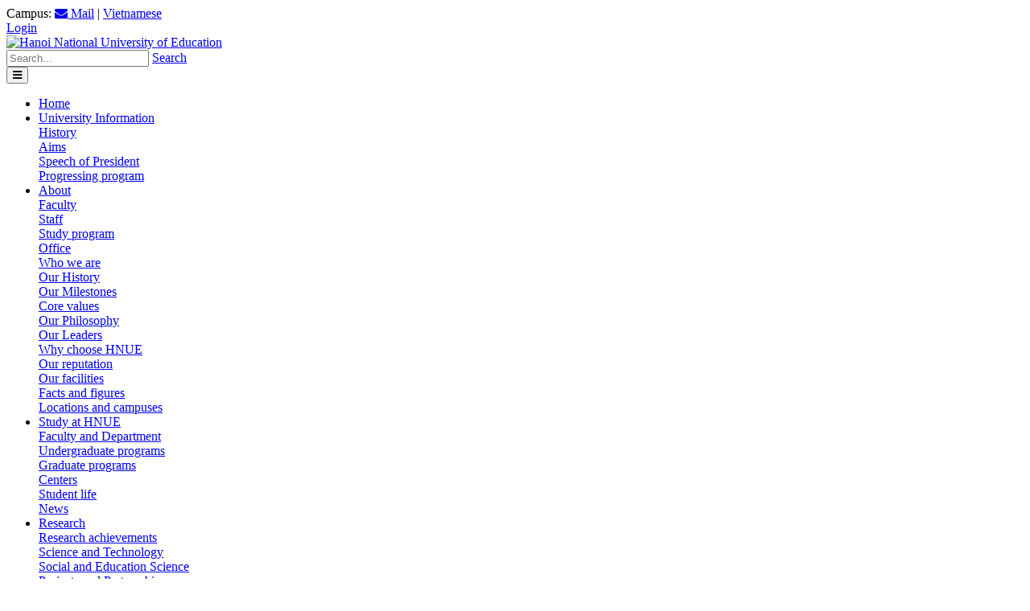

--- FILE ---
content_type: text/html; charset=utf-8
request_url: https://english.hnue.edu.vn/About/Office?page=5
body_size: 10445
content:
<!DOCTYPE html>
<html  lang="en-US">
<head id="Head">
<!--*********************************************-->
<!-- DNN Platform - http://www.dnnsoftware.com   -->
<!-- Copyright (c) 2002-2018, by DNN Corporation -->
<!--*********************************************-->
<meta content="text/html; charset=UTF-8" http-equiv="Content-Type" /><title>
	Office
</title><meta id="MetaDescription" name="DESCRIPTION" content="Office Hanoi National University of Education" /><meta id="MetaKeywords" name="KEYWORDS" content="Office Hanoi National University of Education,DotNetNuke,DNN" /><meta id="MetaGenerator" name="GENERATOR" content="DotNetNuke " /><meta id="MetaRobots" name="ROBOTS" content="INDEX, FOLLOW" /><link href="/Resources/Shared/stylesheets/dnndefault/7.0.0/default.css?cdv=59" type="text/css" rel="stylesheet"/><link href="/DesktopModules/News.Display/module.css?cdv=59" type="text/css" rel="stylesheet"/><link href="/Resources/Search/SearchSkinObjectPreview.css?cdv=59" type="text/css" rel="stylesheet"/><link href="/Portals/_default/skins/hnue_en/skin.css?cdv=59" type="text/css" rel="stylesheet"/><script src="/Resources/libraries/jQuery/03_02_01/jquery.js?cdv=59" type="text/javascript"></script><script src="/Resources/libraries/jQuery-Migrate/03_00_00/jquery-migrate.js?cdv=59" type="text/javascript"></script><script src="/Resources/libraries/jQuery-UI/01_12_01/jquery-ui.js?cdv=59" type="text/javascript"></script><link rel='SHORTCUT ICON' href='/Portals/0/favicon.ico?ver=2024-09-13-092445-893' type='image/x-icon' /><meta name="viewport" content="width=device-width,initial-scale=1" /></head>
<body id="Body">
    
    <form method="post" action="/About/Office?page=5" id="Form" enctype="multipart/form-data">
<div class="aspNetHidden">
<input type="hidden" name="__EVENTTARGET" id="__EVENTTARGET" value="" />
<input type="hidden" name="__EVENTARGUMENT" id="__EVENTARGUMENT" value="" />
<input type="hidden" name="__VIEWSTATE" id="__VIEWSTATE" value="tuZk6SfX9nyUhmeiCRaq6q9T3shtaPnDJZaF5uPgk2xv6WDWBjL7k7usN6FBCvx18qN/2LykQ/f3z8H27ZqrRRjO8ARk8xSnXdHgOU36f1bREGlZyMKb/RY/[base64]/KEYOh3YrZkx4fdi13UQH+WL6btXfJIhK1ruv9VcTz6P9FfDmNbZ4/woMXxVXcwzbyK0cRFnbjY/9q/gObKsdfOlSbCrsrzNEtVxQh7wCxh8d/0BRggZAQw+Imyf1jU/cEqFDUnMN0ET7yVM+VTJ4tPcN5X9t2ZlVFhNRBTQgBjLndHyuaU2GTWFDfuvH9ZOVEuZ+T5zSED7GyTMFHM0hRGqTz3wup36Z6sSsdsyIMke6Jul5ddia2Pwjsr/VePG2rbRRbxY3jp1unWYrrfLTSul3oIN3RAnMiiSCBmziDutdcoJI8xU1V0c7cToxquRHB15ZVkg35o6tXICkkKYRLQyzNLw5/SPjI4OwK5jlR4A6xA285frFcs3/3yGTx81/GWy3XkWkyJlOcl+GBHCiLGqt90OxHaVeDCkGwnKkijdYo1ErIsNFfz2xc/8acKR3vAPKtbtatNBxCo3JoEPqgnMyR2Aa5iXXxJvcADjISldpvRYs3rMlHllv9Xpw/[base64]/Rj8mfXzBZjZzBOO3Ar7ZRu9OkMuEPitWUAF2DABnbLn61M67qsHO+HeV+cla0zqrpyGnXapH6kcVs7uU2tGvI68vegonjMghXyTqVeu2T7afF8WpHke6BO/Uoe9K4e7oXHIGkU31yMKf1nCNrCisLIJz9kesdoJ7uf8cXTVfe2aHCLD7ixwCBUSeyWe4vlZwaUsq+F7aoFWtixWdXr5DJyzaARAKcJ83s2jDHx4V1V33Qb/NNkqZMeEac95HZME7OeC5uoIy2dzwWV4yUB95RA2QMBbr3EtdRUAUinV1l2QECemU69PGdQw92Zzd6j3y9uuq0jCBYpmzT2hGnTmdYnn0JydPaUgu3hkujyYqGym1f5mHg+FsOaB9F7sPoYeBxULuD+WAfSefue4zX5qscezQ6n0gIXkDzn1ykPD9ZrK6xV/ZlkThgquEtD4rRCMfWYxelUY09tY70QNpABTlun3v0NfwuMce35gPLJn5+1lehIVoVtJ223Ks/16U+xe9eqyXQ2+mIaZx+hiu5GQW5F87uURcr4/UESFBb0PxgbcMfL1YV+gS/EcEdONDFVAEG7TVps8Egc6fcGVIn4maE73bZG9i5Woc9fk6EGouLkumR+rZw6IMhvvoXVtHM+Nu18lFpJC+tJhKZ0osJVPiCOpovqRzHfiZlgJROPqp4g5q7cchXi7JJuUowK1c4BJWpyx9/8fsfr6rNlrNqR4ezsziiiirsklXBdW2mbHsJ3EDO/xamiqxueBSrv+VHnhBIjkOpEqBaf5OPHscZBrJ69BdBiLR1vWCRRhh+NyFwIr8Kh8qCqEcwzSMiIJR2CX6tqQ4xIoPU1aL+S34NeIZh0P5z1iDJm1ejaXmUdrTxRndi2Mto050jCZIUA0mOFnI4qPHpddPx8ZEu+/yJX38d0+gbhX6X/I8wj3EIUwCLLxx71M0EbMNqkiE+JEUAhToBJ83pcOaZ2vXeSz0hsHphTru9nujDFsyoWouuUKB6F8yIHGU5E/0KHh38/wfkb9AT8ZYBEminngs8DZVbR52YWcTI9aD5BWuHNP7SOqMwupa8lUEoGYHj1L2x4lEjO2Rmj22vNa1OYdDna86DlTRYlvrhOB7FgwKvDW0U08wafecvSyTTIEZEbyZhHEKrDXn8GoqfX22xKaB5BIdaIvhD8oJiG7x20l5cX6N/XqCfU06+6csbx1+rsrSs8KnxW0JXbFslmdDUT9HjTX7+5OChNu989SM6tV9S/1KeUjbA7ljU89JNKCJwsypQ6QqgIat1CcztYcKJHY7nqUGz/DaerX3Yq9P7gifhvi0qO/Oe/jl6FyhjttegqtZs/Ekj7t6Z0GeI6+RWORz/x764O/4h40OymNxvEwf7KCE37GkHPKzn9WtsE0pRnvTOfiNrWm85noGmKmqiOwIoXtdAQ8Q9ZbMUcajqfBEW/7Gl058=" />
</div>

<script type="text/javascript">
//<![CDATA[
var theForm = document.forms['Form'];
if (!theForm) {
    theForm = document.Form;
}
function __doPostBack(eventTarget, eventArgument) {
    if (!theForm.onsubmit || (theForm.onsubmit() != false)) {
        theForm.__EVENTTARGET.value = eventTarget;
        theForm.__EVENTARGUMENT.value = eventArgument;
        theForm.submit();
    }
}
//]]>
</script>


<script src="/WebResource.axd?d=pynGkmcFUV2GtNOvPh6sp9mk0PsCuWVDDXy_2iYjzMOyIH2E8LcVHZ9JysU1&amp;t=638628459619783110" type="text/javascript"></script>


<script src="/ScriptResource.axd?d=NJmAwtEo3IrnrXR2cG2UwF8ZFGKcDg313uKdQmP2c52h-5_h9Ps4yE8dO4SBzTqWoRn6_uLypk-KNr_QgK3i6XrbzYTu4fQgZwfsfBWaKiJ8zLNdw136TrNIFbxwL5AClzZWeA2&amp;t=2a9d95e3" type="text/javascript"></script>
<script src="/ScriptResource.axd?d=dwY9oWetJoI5V-oZYkNCXb9Bx5pJDNfOQJlSp7DT8y7oVbYQBfFMBKCbCWFfOWxBHuYjXaH7ZTryzHOAbuoTgFeMB5HLN6iXf4OauDc2VJEXJU78DzifIg3wFq3rRD1w0IXOw7qvVshcGjsf0&amp;t=2a9d95e3" type="text/javascript"></script>
<div class="aspNetHidden">

	<input type="hidden" name="__VIEWSTATEGENERATOR" id="__VIEWSTATEGENERATOR" value="CA0B0334" />
	<input type="hidden" name="__VIEWSTATEENCRYPTED" id="__VIEWSTATEENCRYPTED" value="" />
	<input type="hidden" name="__EVENTVALIDATION" id="__EVENTVALIDATION" value="7c+Fg4NDuPuu5euCeZC6FANpgyKhczinYjA1/10qTce6Zl36HBVNmVkxVUVyrawntXh+Aa2R040Bk7baEyY9NHsis/W/ypdTY9dXCnGQw7v9ZD70RHJlQEfoIfJHyG258/SaAi3zDIJSJErTrdRhdhhBfV27XUUc8AL1Y+oFWFoAfUBEcJ6sMrIbbGXF5gD3cMvCYO6Nn6fIz7fFoQXLe1bkyCD6ObrdOZlk4iGtvlC2MhGw" />
</div><script src="/js/dnn.js?cdv=59" type="text/javascript"></script><script src="/js/dnn.modalpopup.js?cdv=59" type="text/javascript"></script><script src="/js/dnncore.js?cdv=59" type="text/javascript"></script><script src="/Resources/Search/SearchSkinObjectPreview.js?cdv=59" type="text/javascript"></script><script src="/js/dnn.servicesframework.js?cdv=59" type="text/javascript"></script>
<script type="text/javascript">
//<![CDATA[
Sys.WebForms.PageRequestManager._initialize('ScriptManager', 'Form', [], [], [], 90, '');
//]]>
</script>

        
        
        
<link href="/Portals/_default/skins/hnue_en//css/bootstrap.min.css" rel="stylesheet" />
<link href="/Portals/_default/skins/hnue_en//css/bootstrap-grid.min.css" rel="stylesheet" />
<link href="/Portals/_default/skins/hnue_en//css/bootstrap-reboot.min.css" rel="stylesheet" />

<div class='body'>
    <div class='top-head'>
        <div class='container'>
            <div class='row'>
                <div class='col-6'>
                    <span>Campus:</span>
                    <a href="//mail.hnue.edu.vn/"><i class='fa fa-envelope'></i> Mail</a>
                    |
                    <a href="//hnue.edu.vn/">Vietnamese</a>
                </div>
                <div class='col-6 text-right'>
                    
<div id="dnn_dnnLogin_loginGroup" class="loginGroup">
    <a id="dnn_dnnLogin_enhancedLoginLink" title="Login" class="LoginLink" rel="nofollow" onclick="return dnnModal.show(&#39;https://english.hnue.edu.vn/Login?returnurl=/About/Office?page=5&amp;popUp=true&#39;,/*showReturn*/true,300,650,true,&#39;&#39;)" href="https://english.hnue.edu.vn/Login?returnurl=%2fAbout%2fOffice%3fpage%3d5">Login</a>
</div>
                </div>
            </div>
        </div>
    </div>
    <div class="banner">
        <div class="container">
            <div class="row">
                <div class="col-md-8">
                    <a id="dnn_dnnLOGO_hypLogo" title="Hanoi National University of Education" href="https://english.hnue.edu.vn/"><img id="dnn_dnnLOGO_imgLogo" class="logo" src="/Portals/0/logo.png?ver=2024-09-13-092452-813" alt="Hanoi National University of Education" /></a>
                </div>
                <div class="col-md-4 text-right">               
                    <div class="search">
                        <span id="dnn_dnnSearch_ClassicSearch">
    
    
    <span class="searchInputContainer" data-moreresults="See More Results" data-noresult="No Results Found">
        <input name="dnn$dnnSearch$txtSearch" type="text" maxlength="255" size="20" id="dnn_dnnSearch_txtSearch" class="NormalTextBox" aria-label="Search" autocomplete="off" placeholder="Search..." />
        <a class="dnnSearchBoxClearText" title="Clear search text"></a>
    </span>
    <a id="dnn_dnnSearch_cmdSearch" class="SearchButton" href="javascript:__doPostBack(&#39;dnn$dnnSearch$cmdSearch&#39;,&#39;&#39;)">Search</a>
</span>


<script type="text/javascript">
    $(function() {
        if (typeof dnn != "undefined" && typeof dnn.searchSkinObject != "undefined") {
            var searchSkinObject = new dnn.searchSkinObject({
                delayTriggerAutoSearch : 400,
                minCharRequiredTriggerAutoSearch : 2,
                searchType: 'S',
                enableWildSearch: true,
                cultureCode: 'en-US',
                portalId: -1
                }
            );
            searchSkinObject.init();
            
            
            // attach classic search
            var siteBtn = $('#dnn_dnnSearch_SiteRadioButton');
            var webBtn = $('#dnn_dnnSearch_WebRadioButton');
            var clickHandler = function() {
                if (siteBtn.is(':checked')) searchSkinObject.settings.searchType = 'S';
                else searchSkinObject.settings.searchType = 'W';
            };
            siteBtn.on('change', clickHandler);
            webBtn.on('change', clickHandler);
            
            
        }
    });
</script>

                    </div>
                </div>
            </div>
        </div>
    </div>
    <div class="main-nav">
        <div class="container">
            <nav class="navbar navbar-expand-md">
  <button class="navbar-toggler" type="button" data-toggle="collapse" data-target="#navbarSupportedContent" aria-controls="navbarSupportedContent" aria-expanded="false" aria-label="Toggle navigation">
    <span class="fa fa-bars"></span>
  </button>
  <div class="collapse navbar-collapse" id="navbarSupportedContent">
    <ul class="navbar-nav mr-auto">
		
    <li class="nav-item ">
		
			<a href="https://english.hnue.edu.vn/" class="nav-link " >Home</a>
		
    </li>

    <li class="nav-item dropdown ">
		
			<a href="https://english.hnue.edu.vn/University-Information" class="nav-link dropdown-toggle" role="button">University Information</a>
		
			<div class="dropdown-menu">
				
    <div class="dropdown-item ">
		
			<a href="https://english.hnue.edu.vn/University-Information/History" class="dropdown-link ">History</a>
		
    </div>

    <div class="dropdown-item ">
		
			<a href="https://english.hnue.edu.vn/University-Information/Aims" class="dropdown-link ">Aims</a>
		
    </div>

    <div class="dropdown-item ">
		
			<a href="https://english.hnue.edu.vn/University-Information/Speech-of-President" class="dropdown-link ">Speech of President</a>
		
    </div>

    <div class="dropdown-item ">
		
			<a href="https://english.hnue.edu.vn/University-Information/Progressing-program" class="dropdown-link ">Progressing program</a>
		
    </div>

			</div>
		
    </li>

    <li class="nav-item dropdown ">
		
			<a href="https://english.hnue.edu.vn/About" class="nav-link dropdown-toggle" role="button">About</a>
		
			<div class="dropdown-menu">
				
    <div class="dropdown-item ">
		
			<a href="https://english.hnue.edu.vn/About/Faculty" class="dropdown-link ">Faculty</a>
		
    </div>

    <div class="dropdown-item ">
		
			<a href="https://english.hnue.edu.vn/About/Staff" class="dropdown-link ">Staff</a>
		
    </div>

    <div class="dropdown-item ">
		
			<a href="https://english.hnue.edu.vn/About/Study-program" class="dropdown-link ">Study program</a>
		
    </div>

    <div class="dropdown-item active">
		
			<a href="https://english.hnue.edu.vn/About/Office" class="dropdown-link ">Office</a>
		
    </div>

    <div class="dropdown-item ">
		
			<a href="https://english.hnue.edu.vn/About/Who-we-are" class="dropdown-link ">Who we are</a>
		
    </div>

    <div class="dropdown-item ">
		
			<a href="https://english.hnue.edu.vn/About/Our-History" class="dropdown-link ">Our History</a>
		
    </div>

    <div class="dropdown-item ">
		
			<a href="https://english.hnue.edu.vn/About/Our-Milestones" class="dropdown-link ">Our Milestones</a>
		
    </div>

    <div class="dropdown-item ">
		
			<a href="https://english.hnue.edu.vn/About/Core-values" class="dropdown-link ">Core values</a>
		
    </div>

    <div class="dropdown-item ">
		
			<a href="https://english.hnue.edu.vn/About/Our-Philosophy" class="dropdown-link ">Our Philosophy</a>
		
    </div>

    <div class="dropdown-item ">
		
			<a href="https://english.hnue.edu.vn/About/Our-Leaders" class="dropdown-link ">Our Leaders</a>
		
    </div>

    <div class="dropdown-item ">
		
			<a href="https://english.hnue.edu.vn/About/Why-choose-HNUE" class="dropdown-link ">Why choose HNUE</a>
		
    </div>

    <div class="dropdown-item ">
		
			<a href="https://english.hnue.edu.vn/About/Our-reputation" class="dropdown-link ">Our reputation</a>
		
    </div>

    <div class="dropdown-item ">
		
			<a href="https://english.hnue.edu.vn/About/Our-facilities" class="dropdown-link ">Our facilities</a>
		
    </div>

    <div class="dropdown-item ">
		
			<a href="https://english.hnue.edu.vn/About/Facts-and-figures" class="dropdown-link ">Facts and figures</a>
		
    </div>

    <div class="dropdown-item ">
		
			<a href="https://english.hnue.edu.vn/About/Locations-and-campuses" class="dropdown-link ">Locations and campuses</a>
		
    </div>

			</div>
		
    </li>

    <li class="nav-item dropdown ">
		
			<a href="https://english.hnue.edu.vn/Study-at-HNUE" class="nav-link dropdown-toggle" role="button">Study at HNUE</a>
		
			<div class="dropdown-menu">
				
    <div class="dropdown-item ">
		
			<a href="https://english.hnue.edu.vn/Study-at-HNUE/Faculty-and-Department" class="dropdown-link ">Faculty and Department</a>
		
    </div>

    <div class="dropdown-item ">
		
			<a href="https://english.hnue.edu.vn/Study-at-HNUE/Undergraduate-programs" class="dropdown-link ">Undergraduate programs</a>
		
    </div>

    <div class="dropdown-item ">
		
			<a href="https://english.hnue.edu.vn/Study-at-HNUE/Graduate-programs" class="dropdown-link ">Graduate programs</a>
		
    </div>

    <div class="dropdown-item ">
		
			<a href="https://english.hnue.edu.vn/Study-at-HNUE/Centers" class="dropdown-link ">Centers</a>
		
    </div>

    <div class="dropdown-item ">
		
			<a href="https://english.hnue.edu.vn/Study-at-HNUE/Student-life" class="dropdown-link ">Student life</a>
		
    </div>

    <div class="dropdown-item ">
		
			<a href="https://english.hnue.edu.vn/Study-at-HNUE/News" class="dropdown-link ">News</a>
		
    </div>

			</div>
		
    </li>

    <li class="nav-item dropdown ">
		
			<a href="https://english.hnue.edu.vn/Research" class="nav-link dropdown-toggle" role="button">Research</a>
		
			<div class="dropdown-menu">
				
    <div class="dropdown-item ">
		
			<a href="https://english.hnue.edu.vn/Research/Research-achievements" class="dropdown-link ">Research achievements</a>
		
    </div>

    <div class="dropdown-item ">
		
			<a href="https://english.hnue.edu.vn/Research/Science-and-Technology" class="dropdown-link ">Science and Technology</a>
		
    </div>

    <div class="dropdown-item ">
		
			<a href="https://english.hnue.edu.vn/Research/Social-and-Education-Science" class="dropdown-link ">Social and Education Science</a>
		
    </div>

    <div class="dropdown-item ">
		
			<a href="https://english.hnue.edu.vn/Research/Projects-and-Partnership" class="dropdown-link ">Projects and Partnership</a>
		
    </div>

    <div class="dropdown-item ">
		
			<a href="https://english.hnue.edu.vn/Research/PhD-programs" class="dropdown-link ">PhD programs</a>
		
    </div>

    <div class="dropdown-item ">
		
			<a href="https://english.hnue.edu.vn/Research/News" class="dropdown-link ">News</a>
		
    </div>

			</div>
		
    </li>

    <li class="nav-item dropdown ">
		
			<a href="https://english.hnue.edu.vn/News" class="nav-link dropdown-toggle" role="button">News</a>
		
			<div class="dropdown-menu">
				
    <div class="dropdown-item ">
		
			<a href="https://english.hnue.edu.vn/News/Events" class="dropdown-link ">Events</a>
		
    </div>

    <div class="dropdown-item ">
		
			<a href="https://english.hnue.edu.vn/News/Meeting" class="dropdown-link ">Meeting</a>
		
    </div>

    <div class="dropdown-item ">
		
			<a href="https://english.hnue.edu.vn/News/Seminar" class="dropdown-link ">Seminar</a>
		
    </div>

    <div class="dropdown-item ">
		
			<a href="https://english.hnue.edu.vn/News/Research-cooperation" class="dropdown-link ">Research cooperation</a>
		
    </div>

			</div>
		
    </li>

    <li class="nav-item dropdown ">
		
			<a href="https://english.hnue.edu.vn/International-information" class="nav-link dropdown-toggle" role="button">International information</a>
		
			<div class="dropdown-menu">
				
    <div class="dropdown-item ">
		
			<a href="https://english.hnue.edu.vn/International-information/Available-course" class="dropdown-link ">Available course</a>
		
    </div>

    <div class="dropdown-item ">
		
			<a href="https://english.hnue.edu.vn/International-information/MoU-signing" class="dropdown-link ">MoU signing</a>
		
    </div>

    <div class="dropdown-item ">
		
			<a href="https://english.hnue.edu.vn/International-information/International-conference" class="dropdown-link ">International conference</a>
		
    </div>

    <div class="dropdown-item ">
		
			<a href="https://english.hnue.edu.vn/International-information/International-students" class="dropdown-link ">International students</a>
		
    </div>

    <div class="dropdown-item ">
		
			<a href="https://english.hnue.edu.vn/International-information/International-partnerships" class="dropdown-link ">International partnerships</a>
		
    </div>

    <div class="dropdown-item ">
		
			<a href="https://english.hnue.edu.vn/International-information/News" class="dropdown-link ">News</a>
		
    </div>

			</div>
		
    </li>

    <li class="nav-item ">
		
			<a href="https://english.hnue.edu.vn/International-scholarship" class="nav-link " >International scholarship</a>
		
    </li>

    <li class="nav-item ">
		
			<a href="https://english.hnue.edu.vn/Student-union" class="nav-link " >Student union</a>
		
    </li>

    </ul>
  </div>
</nav>




        </div>
    </div>
    <div class='container sub-main-content'>
        <div class='row'>
            <div class='col-md-9'>
                <div class='sub-content'>
                    <div id="dnn_ContentPane"><div class="DnnModule DnnModule-PhongtdNewsDisplay DnnModule-410"><a name="410"></a>
<div class="con-2">
    <div class='con-header'>
    	<h2><span id="dnn_ctr410_dnnTITLE_titleLabel" class="con-title">International Cooperation</span>


</h2>
    </div>
    <div class='con-content'>
    	<div id="dnn_ctr410_ContentPane"><!-- Start_Module_410 --><div id="dnn_ctr410_ModuleContent" class="DNNModuleContent ModPhongtdNewsDisplayC">
	<div id="dnn_ctr410_View_message" class="text-center" style="color: orangered"></div>
<div id="dnn_ctr410_View_pnlContainer">
		
<div class="style-4-container">
    <h4 id="dnn_ctr410_View_Style-4_CategoryTitle" class="style-4-category">
        <a href="https://english.hnue.edu.vn/University-Information/Aims/chuyen-muc/aims-18">Aims</a>
    </h4>
    <div class="style-4">
        
    </div>
    <hr  />
    <div class="style-4-footer">
        <div class="row">
            <div class="col-md-8">
                <div id="dnn_ctr410_View_Style-4_Pager"></div>
            </div>
            <div class="col-md-4 text-right">
                <input name="dnn$ctr410$View$Style-4$txbDay" type="text" id="dnn_ctr410_View_Style-4_txbDay" placeholder="News by day" style="width:120px;" />
                <a href="javascript:__doPostBack(&#39;dnn$ctr410$View$Style-4$ctl00&#39;,&#39;&#39;)"><i class="fa fa-search fa fa-search"></i></a>
            </div>
        </div>
    </div>
</div>
<script>
    $(function () {
        $("#dnn_ctr410_View_Style-4_txbDay").datepicker({ dateFormat: 'dd/mm/yy' });
        $("#dnn_ctr410_View_Style-4_txbDay").keydown(function () { return false; });
    })
</script>

	</div>

</div><!-- End_Module_410 --></div>
    </div>
</div>
</div><div class="DnnModule DnnModule-PhongtdNewsDisplay DnnModule-459"><a name="459"></a>
<div class="DNNContainer_noTitle">
	<div id="dnn_ctr459_ContentPane"><!-- Start_Module_459 --><div id="dnn_ctr459_ModuleContent" class="DNNModuleContent ModPhongtdNewsDisplayC">
	<div id="dnn_ctr459_View_message" class="text-center" style="color: orangered"></div>
<div id="dnn_ctr459_View_pnlContainer">
		
<div class="style-4-container">
    <h4 id="dnn_ctr459_View_Style-4_CategoryTitle" class="style-4-category">
        <a href="https://english.hnue.edu.vn/About/Office/chuyen-muc/office-22">Office</a>
    </h4>
    <div class="style-4">
        
    </div>
    <hr  />
    <div class="style-4-footer">
        <div class="row">
            <div class="col-md-8">
                <div id="dnn_ctr459_View_Style-4_Pager"><ul class='pagination'><li class='page-item'><a href='https://english.hnue.edu.vn/About/Office?page=1' title='Trang 1' class='prev page-link'><<</a></li><li class='page-item'><a class='page-link' href='https://english.hnue.edu.vn/About/Office?page=1' title='Trang 1'>1</a></li><li class='active page-item'><a class='page-link' href='https://english.hnue.edu.vn/About/Office?page=2' title='Trang 2' >2</a></li><li class='page-item'><a href='javascript:void(0);' class='disabled next page-link'>>></a></li></ul></div>
            </div>
            <div class="col-md-4 text-right">
                <input name="dnn$ctr459$View$Style-4$txbDay" type="text" id="dnn_ctr459_View_Style-4_txbDay" placeholder="News by day" style="width:120px;" />
                <a href="javascript:__doPostBack(&#39;dnn$ctr459$View$Style-4$ctl00&#39;,&#39;&#39;)"><i class="fa fa-search fa fa-search"></i></a>
            </div>
        </div>
    </div>
</div>
<script>
    $(function () {
        $("#dnn_ctr459_View_Style-4_txbDay").datepicker({ dateFormat: 'dd/mm/yy' });
        $("#dnn_ctr459_View_Style-4_txbDay").keydown(function () { return false; });
    })
</script>

	</div>

</div><!-- End_Module_459 --></div>
	<div class="clear"></div>
</div>
</div></div>
                </div>
            </div>
            <div class='col-md-3'>
                <div id="dnn_RightPane"><div class="DnnModule DnnModule-CustomMenu DnnModule-457"><a name="457"></a>
<div class="etep-3">
    <h2><span id="dnn_ctr457_dnnTITLE_titleLabel" class="title">About</span>


</h2>
    <div id="dnn_ctr457_ContentPane"><!-- Start_Module_457 --><div id="dnn_ctr457_ModuleContent" class="DNNModuleContent ModCustomMenuC">
	<div id="dnn_ctr457_View_pnlContainer">
		
<ul class="custommenu">
    
            <li id="tab34">
                <a title="Faculty" href="https://english.hnue.edu.vn/About/Faculty">Faculty</a>
            </li>
        
            <li id="tab35">
                <a title="Staff" href="https://english.hnue.edu.vn/About/Staff">Staff</a>
            </li>
        
            <li id="tab38">
                <a title="Study program" href="https://english.hnue.edu.vn/About/Study-program">Study program</a>
            </li>
        
            <li id="tab60">
                <a title="Office" href="https://english.hnue.edu.vn/About/Office">Office</a>
            </li>
        
            <li id="tab61">
                <a title="Who we are" href="https://english.hnue.edu.vn/About/Who-we-are">Who we are</a>
            </li>
        
            <li id="tab62">
                <a title="Our History" href="https://english.hnue.edu.vn/About/Our-History">Our History</a>
            </li>
        
            <li id="tab63">
                <a title="Our Milestones" href="https://english.hnue.edu.vn/About/Our-Milestones">Our Milestones</a>
            </li>
        
            <li id="tab64">
                <a title="Core values" href="https://english.hnue.edu.vn/About/Core-values">Core values</a>
            </li>
        
            <li id="tab65">
                <a title="Our Philosophy" href="https://english.hnue.edu.vn/About/Our-Philosophy">Our Philosophy</a>
            </li>
        
            <li id="tab67">
                <a title="Our Leaders" href="https://english.hnue.edu.vn/About/Our-Leaders">Our Leaders</a>
            </li>
        
            <li id="tab68">
                <a title="Why choose HNUE" href="https://english.hnue.edu.vn/About/Why-choose-HNUE">Why choose HNUE</a>
            </li>
        
            <li id="tab69">
                <a title="Our reputation" href="https://english.hnue.edu.vn/About/Our-reputation">Our reputation</a>
            </li>
        
            <li id="tab70">
                <a title="Our facilities" href="https://english.hnue.edu.vn/About/Our-facilities">Our facilities</a>
            </li>
        
            <li id="tab71">
                <a title="Facts and figures" href="https://english.hnue.edu.vn/About/Facts-and-figures">Facts and figures</a>
            </li>
        
            <li id="tab72">
                <a title="Locations and campuses" href="https://english.hnue.edu.vn/About/Locations-and-campuses">Locations and campuses</a>
            </li>
        
</ul>
<script>
    $(function () {
        $(".custommenu li#tab60").addClass("selected");
    });
</script>
	</div>
<div id="dnn_ctr457_View_message"></div>
</div><!-- End_Module_457 --></div>
</div>
</div></div>
            </div>
        </div>
    </div>
    <div class="d-footer">
        <div class="container">
        <div class='row'>
            <div class="df-left col-md-7">
                <p>
                    HANOI NATIONAL UNIVERSITY OF EDUCATION
                </p>
                <p>
                    Address: 136 Xuan Thuy Street, Cau Giay Ward, Hanoi, Vietnam Tel: 8424.125 7812 * Fax: 8412.123687452
                </p>
                <p>
                    Email: p.hcdn@hnue.edu.vn * Website: <a href="http://www.hnue.edu.vn">http://www.hnue.edu.vn</a>
                </p>
            </div>
            <div class="df-right col-md-5">
                <span>HNUE LINKS</span>
                <select class="form-control">
                    <option>Center for Applied Geography</option>
                    <option>1</option>
                    <option>2</option>
                </select>
                <a href="javascript:void(0)" class="btn">Go</a>
            </div>
        </div>
    </div>
    </div>
</div>
<script>
    $(function(){
        $(".dropdown-item.active").parent().closest('.nav-item').attr('active');
        $(".news-1-time").each(function(){
            $(this).html("<span class='day'>"+$(this).html().split('/')[0]+"</span><span class='month'>"+$(this).html().split('/')[1]+"</span>");
        });
    });
</script>
<script src="/Portals/_default/skins/hnue_en//js/bootstrap.min.js"></script>
<script src="/Portals/_default/skins/hnue_en//js/bootstrap.bundle.min.js"></script>
<link href="https://fonts.googleapis.com/css?family=Oswald:400&amp;subset=vietnamese" rel="stylesheet">
<link rel="stylesheet" href="https://cdnjs.cloudflare.com/ajax/libs/font-awesome/4.7.0/css/font-awesome.min.css">

        <input name="ScrollTop" type="hidden" id="ScrollTop" />
        <input name="__dnnVariable" type="hidden" id="__dnnVariable" autocomplete="off" value="`{`__scdoff`:`1`,`sf_siteRoot`:`/`,`sf_tabId`:`60`}" />
        <input name="__RequestVerificationToken" type="hidden" value="cIGaAtXIjhEE6jlRWlHHxpjvmUPqzqOQGiXDA4DimHeLV69d4wtk9k9TaJ3BJ9As1dSHfw2" />
    </form>
    <!--CDF(Javascript|/js/dnncore.js?cdv=59|DnnBodyProvider|100)--><!--CDF(Javascript|/js/dnn.modalpopup.js?cdv=59|DnnBodyProvider|50)--><!--CDF(Css|/Resources/Shared/stylesheets/dnndefault/7.0.0/default.css?cdv=59|DnnPageHeaderProvider|5)--><!--CDF(Css|/Portals/_default/skins/hnue_en/skin.css?cdv=59|DnnPageHeaderProvider|15)--><!--CDF(Css|/DesktopModules/News.Display/module.css?cdv=59|DnnPageHeaderProvider|10)--><!--CDF(Css|/DesktopModules/News.Display/module.css?cdv=59|DnnPageHeaderProvider|10)--><!--CDF(Css|/DesktopModules/News.Display/module.css?cdv=59|DnnPageHeaderProvider|10)--><!--CDF(Css|/DesktopModules/News.Display/module.css?cdv=59|DnnPageHeaderProvider|10)--><!--CDF(Css|/Resources/Search/SearchSkinObjectPreview.css?cdv=59|DnnPageHeaderProvider|10)--><!--CDF(Javascript|/Resources/Search/SearchSkinObjectPreview.js?cdv=59|DnnBodyProvider|100)--><!--CDF(Javascript|/js/dnn.js?cdv=59|DnnBodyProvider|12)--><!--CDF(Javascript|/js/dnn.servicesframework.js?cdv=59|DnnBodyProvider|100)--><!--CDF(Javascript|/Resources/libraries/jQuery/03_02_01/jquery.js?cdv=59|DnnPageHeaderProvider|5)--><!--CDF(Javascript|/Resources/libraries/jQuery-Migrate/03_00_00/jquery-migrate.js?cdv=59|DnnPageHeaderProvider|6)--><!--CDF(Javascript|/Resources/libraries/jQuery-UI/01_12_01/jquery-ui.js?cdv=59|DnnPageHeaderProvider|10)-->
    
    
</body>
</html>